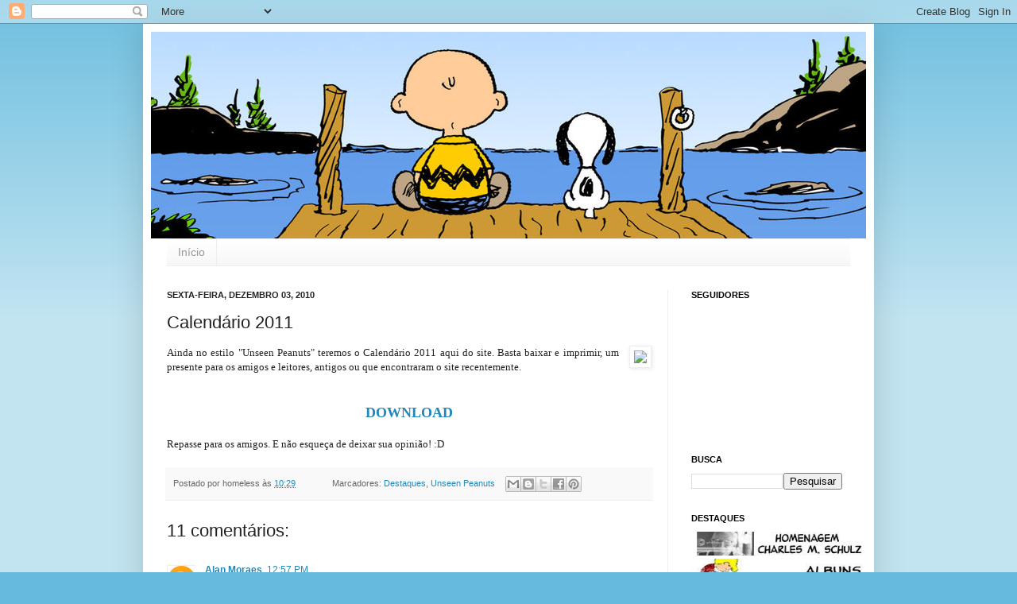

--- FILE ---
content_type: text/html; charset=UTF-8
request_url: https://tiras-snoopy.blogspot.com/2010/12/calendario-2011.html
body_size: 20194
content:
<!DOCTYPE html>
<html class='v2' dir='ltr' xmlns='http://www.w3.org/1999/xhtml' xmlns:b='http://www.google.com/2005/gml/b' xmlns:data='http://www.google.com/2005/gml/data' xmlns:expr='http://www.google.com/2005/gml/expr'>
<link href='/favicon.ico' rel='shortcut icon' type='image/x-icon'/>
<link href="//i50.tinypic.com/23hr6si.jpg" rel="icon" type="image/gif">
<head>
<link href='https://www.blogger.com/static/v1/widgets/335934321-css_bundle_v2.css' rel='stylesheet' type='text/css'/>
<meta content='IE=EmulateIE7' http-equiv='X-UA-Compatible'/>
<meta content='width=1100' name='viewport'/>
<meta content='text/html; charset=UTF-8' http-equiv='Content-Type'/>
<meta content='blogger' name='generator'/>
<link href='https://tiras-snoopy.blogspot.com/favicon.ico' rel='icon' type='image/x-icon'/>
<link href='http://tiras-snoopy.blogspot.com/2010/12/calendario-2011.html' rel='canonical'/>
<link rel="alternate" type="application/atom+xml" title="Tiras Snoopy (Peanuts) - Mas que puxa! - Atom" href="https://tiras-snoopy.blogspot.com/feeds/posts/default" />
<link rel="alternate" type="application/rss+xml" title="Tiras Snoopy (Peanuts) - Mas que puxa! - RSS" href="https://tiras-snoopy.blogspot.com/feeds/posts/default?alt=rss" />
<link rel="service.post" type="application/atom+xml" title="Tiras Snoopy (Peanuts) - Mas que puxa! - Atom" href="https://www.blogger.com/feeds/20792082/posts/default" />

<link rel="alternate" type="application/atom+xml" title="Tiras Snoopy (Peanuts) - Mas que puxa! - Atom" href="https://tiras-snoopy.blogspot.com/feeds/7358485035887968494/comments/default" />
<!--Can't find substitution for tag [blog.ieCssRetrofitLinks]-->
<link href='http://i54.tinypic.com/hv9kpf.png' rel='image_src'/>
<meta content='http://tiras-snoopy.blogspot.com/2010/12/calendario-2011.html' property='og:url'/>
<meta content='Calendário 2011' property='og:title'/>
<meta content='Ainda no estilo &quot;Unseen Peanuts&quot; teremos o Calendário 2011 aqui do site. Basta baixar e imprimir, um presente para os amigos e leitores, ant...' property='og:description'/>
<meta content='https://lh3.googleusercontent.com/blogger_img_proxy/AEn0k_v-vcsKrSQjoGHe7vxgtDmIWBLJe3GM88WPuCvnCtD7gF7OIg_OCmtrXOiewm746rsKKbQEdt-OhK_63K50Aij0Wlgy=w1200-h630-p-k-no-nu' property='og:image'/>
<title>Tiras Snoopy (Peanuts) - Mas que puxa!: Calendário 2011</title>
<style id='page-skin-1' type='text/css'><!--
/*
-----------------------------------------------
Blogger Template Style
Name:     Simple
Designer: Josh Peterson
URL:      www.noaesthetic.com
----------------------------------------------- */
/* Variable definitions
====================
<Variable name="keycolor" description="Main Color" type="color" default="#66bbdd"/>
<Group description="Page Text" selector="body">
<Variable name="body.font" description="Font" type="font"
default="normal normal 12px Arial, Tahoma, Helvetica, FreeSans, sans-serif"/>
<Variable name="body.text.color" description="Text Color" type="color" default="#222222"/>
</Group>
<Group description="Backgrounds" selector=".body-fauxcolumns-outer">
<Variable name="body.background.color" description="Outer Background" type="color" default="#66bbdd"/>
<Variable name="content.background.color" description="Main Background" type="color" default="#ffffff"/>
<Variable name="header.background.color" description="Header Background" type="color" default="transparent"/>
</Group>
<Group description="Links" selector=".main-outer">
<Variable name="link.color" description="Link Color" type="color" default="#2288bb"/>
<Variable name="link.visited.color" description="Visited Color" type="color" default="#888888"/>
<Variable name="link.hover.color" description="Hover Color" type="color" default="#33aaff"/>
</Group>
<Group description="Blog Title" selector=".header h1">
<Variable name="header.font" description="Font" type="font"
default="normal normal 60px Arial, Tahoma, Helvetica, FreeSans, sans-serif"/>
<Variable name="header.text.color" description="Title Color" type="color" default="#3399bb" />
</Group>
<Group description="Blog Description" selector=".header .description">
<Variable name="description.text.color" description="Description Color" type="color"
default="#777777" />
</Group>
<Group description="Tabs Text" selector=".tabs-inner .widget li a">
<Variable name="tabs.font" description="Font" type="font"
default="normal normal 14px Arial, Tahoma, Helvetica, FreeSans, sans-serif"/>
<Variable name="tabs.text.color" description="Text Color" type="color" default="#999999"/>
<Variable name="tabs.selected.text.color" description="Selected Color" type="color" default="#000000"/>
</Group>
<Group description="Tabs Background" selector=".tabs-outer .PageList">
<Variable name="tabs.background.color" description="Background Color" type="color" default="#f5f5f5"/>
<Variable name="tabs.selected.background.color" description="Selected Color" type="color" default="#eeeeee"/>
</Group>
<Group description="Post Title" selector="h3.post-title, .comments h4">
<Variable name="post.title.font" description="Font" type="font"
default="normal normal 22px Arial, Tahoma, Helvetica, FreeSans, sans-serif"/>
</Group>
<Group description="Date Header" selector=".date-header">
<Variable name="date.header.color" description="Text Color" type="color"
default="#222222"/>
<Variable name="date.header.background.color" description="Background Color" type="color"
default="transparent"/>
</Group>
<Group description="Post Footer" selector=".post-footer">
<Variable name="post.footer.text.color" description="Text Color" type="color" default="#666666"/>
<Variable name="post.footer.background.color" description="Background Color" type="color"
default="#f9f9f9"/>
<Variable name="post.footer.border.color" description="Shadow Color" type="color" default="#eeeeee"/>
</Group>
<Group description="Gadgets" selector="h2">
<Variable name="widget.title.font" description="Title Font" type="font"
default="normal bold 11px Arial, Tahoma, Helvetica, FreeSans, sans-serif"/>
<Variable name="widget.title.text.color" description="Title Color" type="color" default="#000000"/>
<Variable name="widget.alternate.text.color" description="Alternate Color" type="color" default="#999999"/>
</Group>
<Group description="Images" selector=".main-inner">
<Variable name="image.background.color" description="Background Color" type="color" default="#ffffff"/>
<Variable name="image.border.color" description="Border Color" type="color" default="#eeeeee"/>
<Variable name="image.text.color" description="Caption Text Color" type="color" default="#222222"/>
</Group>
<Group description="Accents" selector=".content-inner">
<Variable name="body.rule.color" description="Separator Line Color" type="color" default="#eeeeee"/>
<Variable name="tabs.border.color" description="Tabs Border Color" type="color" default="#eeeeee"/>
</Group>
<Variable name="body.background" description="Body Background" type="background"
color="#66bbdd" default="$(color) none repeat scroll top left"/>
<Variable name="body.background.override" description="Body Background Override" type="string" default=""/>
<Variable name="body.background.gradient.cap" description="Body Gradient Cap" type="url"
default="url(http://www.blogblog.com/1kt/simple/gradients_light.png)"/>
<Variable name="body.background.gradient.tile" description="Body Gradient Tile" type="url"
default="url(http://www.blogblog.com/1kt/simple/body_gradient_tile_light.png)"/>
<Variable name="content.background.color.selector" description="Content Background Color Selector" type="string" default=".content-inner"/>
<Variable name="content.padding" description="Content Padding" type="length" default="10px"/>
<Variable name="content.padding.horizontal" description="Content Horizontal Padding" type="length" default="10px"/>
<Variable name="content.shadow.spread" description="Content Shadow Spread" type="length" default="40px"/>
<Variable name="content.shadow.spread.webkit" description="Content Shadow Spread (WebKit)" type="length" default="5px"/>
<Variable name="content.shadow.spread.ie" description="Content Shadow Spread (IE)" type="length" default="10px"/>
<Variable name="main.border.width" description="Main Border Width" type="length" default="0"/>
<Variable name="header.background.gradient" description="Header Gradient" type="url" default="none"/>
<Variable name="header.shadow.offset.left" description="Header Shadow Offset Left" type="length" default="-1px"/>
<Variable name="header.shadow.offset.top" description="Header Shadow Offset Top" type="length" default="-1px"/>
<Variable name="header.shadow.spread" description="Header Shadow Spread" type="length" default="1px"/>
<Variable name="header.padding" description="Header Padding" type="length" default="30px"/>
<Variable name="header.border.size" description="Header Border Size" type="length" default="1px"/>
<Variable name="header.bottom.border.size" description="Header Bottom Border Size" type="length" default="1px"/>
<Variable name="header.border.horizontalsize" description="Header Horizontal Border Size" type="length" default="0"/>
<Variable name="description.text.size" description="Description Text Size" type="string" default="140%"/>
<Variable name="tabs.margin.top" description="Tabs Margin Top" type="length" default="0" />
<Variable name="tabs.margin.side" description="Tabs Side Margin" type="length" default="10px" />
<Variable name="tabs.background.gradient" description="Tabs Background Gradient" type="url"
default="url(http://www.blogblog.com/1kt/simple/gradients_light.png)"/>
<Variable name="tabs.border.width" description="Tabs Border Width" type="length" default="1px"/>
<Variable name="tabs.bevel.border.width" description="Tabs Bevel Border Width" type="length" default="1px"/>
<Variable name="date.header.padding" description="Date Header Padding" type="string" default="inherit"/>
<Variable name="date.header.letterspacing" description="Date Header Letter Spacing" type="string" default="inherit"/>
<Variable name="date.header.margin" description="Date Header Margin" type="string" default="inherit"/>
<Variable name="post.margin.bottom" description="Post Bottom Margin" type="length" default="25px"/>
<Variable name="image.border.small.size" description="Image Border Small Size" type="length" default="2px"/>
<Variable name="image.border.large.size" description="Image Border Large Size" type="length" default="5px"/>
<Variable name="page.width.selector" description="Page Width Selector" type="string" default=".region-inner"/>
<Variable name="page.width" description="Page Width" type="string" default="auto"/>
<Variable name="main.section.margin" description="Main Section Margin" type="length" default="5px"/>
<Variable name="main.padding" description="Main Padding" type="length" default="15px"/>
<Variable name="main.padding.top" description="Main Padding Top" type="length" default="30px"/>
<Variable name="main.padding.bottom" description="Main Padding Bottom" type="length" default="30px"/>
<Variable name="paging.background"
color="#ffffff"
description="Background of blog paging area" type="background"
default="transparent none no-repeat scroll top center"/>
<Variable name="footer.bevel" description="Bevel border length of footer" type="length" default="0"/>
<Variable name="startSide" description="Side where text starts in blog language" type="automatic" default="left"/>
<Variable name="endSide" description="Side where text ends in blog language" type="automatic" default="right"/>
*/
/* Content
----------------------------------------------- */
body {
font: normal normal 12px Arial, Tahoma, Helvetica, FreeSans, sans-serif;
color: #222222;
background: #66bbdd none repeat scroll top left;
padding: 0 40px 40px 40px;
}
html body .region-inner {
min-width: 0;
max-width: 100%;
width: auto;
}
a:link {
text-decoration:none;
color: #2288bb;
}
a:visited {
text-decoration:none;
color: #888888;
}
a:hover {
text-decoration:underline;
color: #33aaff;
}
.body-fauxcolumn-outer .fauxcolumn-inner {
background: transparent url(//www.blogblog.com/1kt/simple/body_gradient_tile_light.png) repeat scroll top left;
_background-image: none;
}
.body-fauxcolumn-outer .cap-top {
position: absolute;
z-index: 1;
height: 400px;
width: 100%;
background: #66bbdd none repeat scroll top left;
}
.body-fauxcolumn-outer .cap-top .cap-left {
width: 100%;
background: transparent url(//www.blogblog.com/1kt/simple/gradients_light.png) repeat-x scroll top left;
_background-image: none;
}
.content-outer {
-moz-box-shadow: 0 0 40px rgba(0, 0, 0, .15);
-webkit-box-shadow: 0 0 5px rgba(0, 0, 0, .15);
-goog-ms-box-shadow: 0 0 10px #333333;
box-shadow: 0 0 40px rgba(0, 0, 0, .15);
margin-bottom: 1px;
}
.content-inner {
padding: 10px 10px;
}
.content-inner {
background-color: #ffffff;
}
/* Header
----------------------------------------------- */
.header-outer {
background: transparent none repeat-x scroll 0 -400px;
_background-image: none;
}
.Header h1 {
font: normal normal 60px Arial, Tahoma, Helvetica, FreeSans, sans-serif;
color: #3399bb;
text-shadow: -1px -1px 1px rgba(0, 0, 0, .2);
}
.Header h1 a {
color: #3399bb;
}
.Header .description {
font-size: 140%;
color: #777777;
}
.header-inner .Header .titlewrapper {
padding: 22px 30px;
}
.header-inner .Header .descriptionwrapper {
padding: 0 30px;
}
/* Tabs
----------------------------------------------- */
.tabs-inner .section:first-child {
border-top: 1px solid #eeeeee;
}
.tabs-inner .section:first-child ul {
margin-top: -1px;
border-top: 1px solid #eeeeee;
border-left: 0 solid #eeeeee;
border-right: 0 solid #eeeeee;
}
.tabs-inner .widget ul {
background: #f5f5f5 url(//www.blogblog.com/1kt/simple/gradients_light.png) repeat-x scroll 0 -800px;
_background-image: none;
border-bottom: 1px solid #eeeeee;
margin-top: 0;
margin-left: -10px;
margin-right: -10px;
}
.tabs-inner .widget li a {
display: inline-block;
padding: .6em 1em;
font: normal normal 14px Arial, Tahoma, Helvetica, FreeSans, sans-serif;
color: #999999;
border-left: 1px solid #ffffff;
border-right: 1px solid #eeeeee;
}
.tabs-inner .widget li:first-child a {
border-left: none;
}
.tabs-inner .widget li.selected a, .tabs-inner .widget li a:hover {
color: #000000;
background-color: #eeeeee;
text-decoration: none;
}
/* Columns
----------------------------------------------- */
.main-outer {
border-top: 0 solid #eeeeee;
}
.fauxcolumn-left-outer .fauxcolumn-inner {
border-right: 1px solid #eeeeee;
}
.fauxcolumn-right-outer .fauxcolumn-inner {
border-left: 1px solid #eeeeee;
}
/* Headings
----------------------------------------------- */
h2 {
margin: 0 0 1em 0;
font: normal bold 11px Arial, Tahoma, Helvetica, FreeSans, sans-serif;
color: #000000;
text-transform: uppercase;
}
/* Widgets
----------------------------------------------- */
.widget .zippy {
color: #999999;
text-shadow: 2px 2px 1px rgba(0, 0, 0, .1);
}
.widget .popular-posts ul {
list-style: none;
}
/* Posts
----------------------------------------------- */
.date-header span {
background-color: transparent;
color: #222222;
padding: inherit;
letter-spacing: inherit;
margin: inherit;
}
.main-inner {
padding-top: 30px;
padding-bottom: 30px;
}
.main-inner .column-center-inner {
padding: 0 15px;
}
.main-inner .column-center-inner .section {
margin: 0 5px;
}
.post {
margin: 0 0 25px 0;
}
h3.post-title, .comments h4 {
font: normal normal 22px Arial, Tahoma, Helvetica, FreeSans, sans-serif;
margin: .75em 0 0;
}
.post-body {
font-size: 110%;
line-height: 1.4;
position: relative;
}
.post-body img, .post-body .tr-caption-container, .Profile img, .Image img,
.BlogList .item-thumbnail img {
padding: 2px;
background: #ffffff;
border: 1px solid #eeeeee;
-moz-box-shadow: 1px 1px 5px rgba(0, 0, 0, .1);
-webkit-box-shadow: 1px 1px 5px rgba(0, 0, 0, .1);
box-shadow: 1px 1px 5px rgba(0, 0, 0, .1);
}
.post-body img, .post-body .tr-caption-container {
padding: 5px;
}
.post-body .tr-caption-container {
color: #222222;
}
.post-body .tr-caption-container img {
padding: 0;
background: transparent;
border: none;
-moz-box-shadow: 0 0 0 rgba(0, 0, 0, .1);
-webkit-box-shadow: 0 0 0 rgba(0, 0, 0, .1);
box-shadow: 0 0 0 rgba(0, 0, 0, .1);
}
.post-header {
margin: 0 0 1.5em;
line-height: 1.6;
font-size: 90%;
}
.post-footer {
margin: 20px -2px 0;
padding: 5px 10px;
color: #666666;
background-color: #f9f9f9;
border-bottom: 1px solid #eeeeee;
line-height: 1.6;
font-size: 90%;
}
#comments .comment-author {
padding-top: 1.5em;
border-top: 1px solid #eeeeee;
background-position: 0 1.5em;
}
#comments .comment-author:first-child {
padding-top: 0;
border-top: none;
}
.avatar-image-container {
margin: .2em 0 0;
}
#comments .avatar-image-container img {
border: 1px solid #eeeeee;
}
/* Accents
---------------------------------------------- */
.section-columns td.columns-cell {
border-left: 1px solid #eeeeee;
}
.blog-pager {
background: transparent none no-repeat scroll top center;
}
.blog-pager-older-link, .home-link,
.blog-pager-newer-link {
background-color: #ffffff;
padding: 5px;
}
.footer-outer {
border-top: 0 dashed #bbbbbb;
}
/* Mobile
----------------------------------------------- */
body.mobile  {
padding: 0;
}
.mobile .content-inner {
padding: 0;
}
.mobile .content-outer {
-webkit-box-shadow: 0 0 3px rgba(0, 0, 0, .15);
box-shadow: 0 0 3px rgba(0, 0, 0, .15);
padding: 0 40px;
}
body.mobile .AdSense {
margin-left: -40px;
}
.mobile .tabs-inner .widget ul {
margin-left: 0;
margin-right: 0;
}
.mobile .post {
margin: 0;
}
.mobile .main-inner .column-center-inner .section {
margin: 0;
}
.mobile .main-inner {
padding-top: 20px;
padding-bottom: 20px;
}
.mobile .main-inner .column-center-inner {
padding: 0;
}
.mobile .date-header span {
padding: 0.4em 10px;
margin: 0 -10px;
}
.mobile h3.post-title {
margin: 0;
}
.mobile .blog-pager {
background: transparent;
}
.mobile .footer-outer {
border-top: none;
}
.mobile .main-inner, .mobile .footer-inner {
background-color: #ffffff;
}
.mobile-link-button {
background-color: #2288bb;
}
.mobile-link-button a:link, .mobile-link-button a:visited {
color: #ffffff;
}

--></style>
<style id='template-skin-1' type='text/css'><!--
body {
min-width: 920px;
}
.content-outer, .content-fauxcolumn-outer, .region-inner {
min-width: 920px;
max-width: 920px;
_width: 920px;
}
.main-inner .columns {
padding-left: 0;
padding-right: 250px;
}
.main-inner .fauxcolumn-center-outer {
left: 0;
right: 250px;
/* IE6 does not respect left and right together */
_width: expression(this.parentNode.offsetWidth -
parseInt("0") -
parseInt("250px") + 'px');
}
.main-inner .fauxcolumn-left-outer {
width: 0;
}
.main-inner .fauxcolumn-right-outer {
width: 250px;
}
.main-inner .column-left-outer {
width: 0;
right: 100%;
margin-left: -0;
}
.main-inner .column-right-outer {
width: 250px;
margin-right: -250px;
}
#layout {
min-width: 0;
}
#layout .content-outer {
min-width: 0;
width: 800px;
}
#layout .region-inner {
min-width: 0;
width: auto;
}
--></style>
<link href='https://www.blogger.com/dyn-css/authorization.css?targetBlogID=20792082&amp;zx=61d719f3-fb6c-4f6e-9fe8-0423324c6602' media='none' onload='if(media!=&#39;all&#39;)media=&#39;all&#39;' rel='stylesheet'/><noscript><link href='https://www.blogger.com/dyn-css/authorization.css?targetBlogID=20792082&amp;zx=61d719f3-fb6c-4f6e-9fe8-0423324c6602' rel='stylesheet'/></noscript>
<meta name='google-adsense-platform-account' content='ca-host-pub-1556223355139109'/>
<meta name='google-adsense-platform-domain' content='blogspot.com'/>

</head>
<body class='loading'>
<div class='navbar section' id='navbar'><div class='widget Navbar' data-version='1' id='Navbar1'><script type="text/javascript">
    function setAttributeOnload(object, attribute, val) {
      if(window.addEventListener) {
        window.addEventListener('load',
          function(){ object[attribute] = val; }, false);
      } else {
        window.attachEvent('onload', function(){ object[attribute] = val; });
      }
    }
  </script>
<div id="navbar-iframe-container"></div>
<script type="text/javascript" src="https://apis.google.com/js/platform.js"></script>
<script type="text/javascript">
      gapi.load("gapi.iframes:gapi.iframes.style.bubble", function() {
        if (gapi.iframes && gapi.iframes.getContext) {
          gapi.iframes.getContext().openChild({
              url: 'https://www.blogger.com/navbar/20792082?po\x3d7358485035887968494\x26origin\x3dhttps://tiras-snoopy.blogspot.com',
              where: document.getElementById("navbar-iframe-container"),
              id: "navbar-iframe"
          });
        }
      });
    </script><script type="text/javascript">
(function() {
var script = document.createElement('script');
script.type = 'text/javascript';
script.src = '//pagead2.googlesyndication.com/pagead/js/google_top_exp.js';
var head = document.getElementsByTagName('head')[0];
if (head) {
head.appendChild(script);
}})();
</script>
</div></div>
<div class='body-fauxcolumns'>
<div class='fauxcolumn-outer body-fauxcolumn-outer'>
<div class='cap-top'>
<div class='cap-left'></div>
<div class='cap-right'></div>
</div>
<div class='fauxborder-left'>
<div class='fauxborder-right'></div>
<div class='fauxcolumn-inner'>
</div>
</div>
<div class='cap-bottom'>
<div class='cap-left'></div>
<div class='cap-right'></div>
</div>
</div>
</div>
<div class='content'>
<div class='content-fauxcolumns'>
<div class='fauxcolumn-outer content-fauxcolumn-outer'>
<div class='cap-top'>
<div class='cap-left'></div>
<div class='cap-right'></div>
</div>
<div class='fauxborder-left'>
<div class='fauxborder-right'></div>
<div class='fauxcolumn-inner'>
</div>
</div>
<div class='cap-bottom'>
<div class='cap-left'></div>
<div class='cap-right'></div>
</div>
</div>
</div>
<div class='content-outer'>
<div class='content-cap-top cap-top'>
<div class='cap-left'></div>
<div class='cap-right'></div>
</div>
<div class='fauxborder-left content-fauxborder-left'>
<div class='fauxborder-right content-fauxborder-right'></div>
<div class='content-inner'>
<header>
<div class='header-outer'>
<div class='header-cap-top cap-top'>
<div class='cap-left'></div>
<div class='cap-right'></div>
</div>
<div class='fauxborder-left header-fauxborder-left'>
<div class='fauxborder-right header-fauxborder-right'></div>
<div class='region-inner header-inner'>
<div class='header section' id='header'><div class='widget Header' data-version='1' id='Header1'>
<div id='header-inner'>
<a href='https://tiras-snoopy.blogspot.com/' style='display: block'>
<img alt='Tiras Snoopy (Peanuts) - Mas que puxa!' height='260px; ' id='Header1_headerimg' src='https://blogger.googleusercontent.com/img/b/R29vZ2xl/AVvXsEiSGPaMhtb2A3PGxJ3n36qeqxxk3mffYpysVvuK9q2CDWPKGqMCSW05tCkHQfvTlFigx0FmXR8trmKtZIWl99e9k_t4j2Mg1TGG6pMSndyTtHRMVlN8jksd3-M5xJ6aDXZFtbbAFg/s1600/peanuts_topo.jpg' style='display: block' width='900px; '/>
</a>
</div>
</div></div>
</div>
</div>
<div class='header-cap-bottom cap-bottom'>
<div class='cap-left'></div>
<div class='cap-right'></div>
</div>
</div>
</header>
<div class='tabs-outer'>
<div class='tabs-cap-top cap-top'>
<div class='cap-left'></div>
<div class='cap-right'></div>
</div>
<div class='fauxborder-left tabs-fauxborder-left'>
<div class='fauxborder-right tabs-fauxborder-right'></div>
<div class='region-inner tabs-inner'>
<div class='tabs section' id='crosscol'><div class='widget PageList' data-version='1' id='PageList1'>
<h2>Páginas</h2>
<div class='widget-content'>
<ul>
<li>
<a href='https://tiras-snoopy.blogspot.com/'>Início</a>
</li>
</ul>
<div class='clear'></div>
</div>
</div></div>
<div class='tabs no-items section' id='crosscol-overflow'></div>
</div>
</div>
<div class='tabs-cap-bottom cap-bottom'>
<div class='cap-left'></div>
<div class='cap-right'></div>
</div>
</div>
<div class='main-outer'>
<div class='main-cap-top cap-top'>
<div class='cap-left'></div>
<div class='cap-right'></div>
</div>
<div class='fauxborder-left main-fauxborder-left'>
<div class='fauxborder-right main-fauxborder-right'></div>
<div class='region-inner main-inner'>
<div class='columns fauxcolumns'>
<div class='fauxcolumn-outer fauxcolumn-center-outer'>
<div class='cap-top'>
<div class='cap-left'></div>
<div class='cap-right'></div>
</div>
<div class='fauxborder-left'>
<div class='fauxborder-right'></div>
<div class='fauxcolumn-inner'>
</div>
</div>
<div class='cap-bottom'>
<div class='cap-left'></div>
<div class='cap-right'></div>
</div>
</div>
<div class='fauxcolumn-outer fauxcolumn-left-outer'>
<div class='cap-top'>
<div class='cap-left'></div>
<div class='cap-right'></div>
</div>
<div class='fauxborder-left'>
<div class='fauxborder-right'></div>
<div class='fauxcolumn-inner'>
</div>
</div>
<div class='cap-bottom'>
<div class='cap-left'></div>
<div class='cap-right'></div>
</div>
</div>
<div class='fauxcolumn-outer fauxcolumn-right-outer'>
<div class='cap-top'>
<div class='cap-left'></div>
<div class='cap-right'></div>
</div>
<div class='fauxborder-left'>
<div class='fauxborder-right'></div>
<div class='fauxcolumn-inner'>
</div>
</div>
<div class='cap-bottom'>
<div class='cap-left'></div>
<div class='cap-right'></div>
</div>
</div>
<!-- corrects IE6 width calculation -->
<div class='columns-inner'>
<div class='column-center-outer'>
<div class='column-center-inner'>
<div class='main section' id='main'><div class='widget Blog' data-version='1' id='Blog1'>
<div class='blog-posts hfeed'>

          <div class="date-outer">
        
<h2 class='date-header'><span>sexta-feira, dezembro 03, 2010</span></h2>

          <div class="date-posts">
        
<div class='post-outer'>
<div class='post hentry'>
<a name='7358485035887968494'></a>
<h3 class='post-title entry-title'>
Calendário 2011
</h3>
<div class='post-header'>
<div class='post-header-line-1'></div>
</div>
<div class='post-body entry-content'>
<div style="clear: right; float: right; margin-bottom: 1em; margin-left: 1em;"><div style="text-align: justify;"><img src="https://lh3.googleusercontent.com/blogger_img_proxy/AEn0k_v-vcsKrSQjoGHe7vxgtDmIWBLJe3GM88WPuCvnCtD7gF7OIg_OCmtrXOiewm746rsKKbQEdt-OhK_63K50Aij0Wlgy=s0-d"></div></div><div style="text-align: justify;"><span class="Apple-style-span" style="font-family: Georgia, 'Times New Roman', serif;">Ainda no estilo "Unseen Peanuts" teremos o Calendário 2011 aqui do site. Basta baixar e imprimir, um presente para os amigos e leitores, antigos ou que encontraram o site recentemente.&nbsp;</span></div><div style="text-align: center;"><b><br />
</b><br />
<b><span class="Apple-style-span" style="font-family: Georgia, 'Times New Roman', serif;"><a href="http://www.mediafire.com/?6nrlcb01mjea7kx"><span class="Apple-style-span" style="font-size: large;">DOWNLOAD</span></a></span></b></div><div style="text-align: center;"><b><span class="Apple-style-span" style="font-family: Georgia, 'Times New Roman', serif;"><br />
</span></b></div><div style="text-align: left;"><div style="text-align: justify;"><span class="Apple-style-span" style="font-family: Georgia, 'Times New Roman', serif;">Repasse para os amigos. E não esqueça de deixar sua opinião! :D</span></div></div>
<div style='clear: both;'></div>
</div>
<div class='post-footer'>
<div class='post-footer-line post-footer-line-1'><span class='post-author vcard'>
Postado por
<span class='fn'>homeless</span>
</span>
<span class='post-timestamp'>
às
<a class='timestamp-link' href='https://tiras-snoopy.blogspot.com/2010/12/calendario-2011.html' rel='bookmark' title='permanent link'><abbr class='published' title='2010-12-03T10:29:00-02:00'>10:29</abbr></a>
</span>
<span class='post-comment-link'>
</span>
<span class='post-backlinks post-comment-link'>
</span>
<span class='post-icons'>
<span class='item-control blog-admin pid-1158405506'>
<a href='https://www.blogger.com/post-edit.g?blogID=20792082&postID=7358485035887968494&from=pencil' title='Editar post'>
<img alt='' class='icon-action' height='18' src='https://resources.blogblog.com/img/icon18_edit_allbkg.gif' width='18'/>
</a>
</span>
</span>
<span class='post-labels'>
Marcadores:
<a href='https://tiras-snoopy.blogspot.com/search/label/Destaques' rel='tag'>Destaques</a>,
<a href='https://tiras-snoopy.blogspot.com/search/label/Unseen%20Peanuts' rel='tag'>Unseen Peanuts</a>
</span>
<div class='post-share-buttons'>
<a class='goog-inline-block share-button sb-email' href='https://www.blogger.com/share-post.g?blogID=20792082&postID=7358485035887968494&target=email' target='_blank' title='Enviar por e-mail'><span class='share-button-link-text'>Enviar por e-mail</span></a><a class='goog-inline-block share-button sb-blog' href='https://www.blogger.com/share-post.g?blogID=20792082&postID=7358485035887968494&target=blog' onclick='window.open(this.href, "_blank", "height=270,width=475"); return false;' target='_blank' title='Postar no blog!'><span class='share-button-link-text'>Postar no blog!</span></a><a class='goog-inline-block share-button sb-twitter' href='https://www.blogger.com/share-post.g?blogID=20792082&postID=7358485035887968494&target=twitter' target='_blank' title='Compartilhar no X'><span class='share-button-link-text'>Compartilhar no X</span></a><a class='goog-inline-block share-button sb-facebook' href='https://www.blogger.com/share-post.g?blogID=20792082&postID=7358485035887968494&target=facebook' onclick='window.open(this.href, "_blank", "height=430,width=640"); return false;' target='_blank' title='Compartilhar no Facebook'><span class='share-button-link-text'>Compartilhar no Facebook</span></a><a class='goog-inline-block share-button sb-pinterest' href='https://www.blogger.com/share-post.g?blogID=20792082&postID=7358485035887968494&target=pinterest' target='_blank' title='Compartilhar com o Pinterest'><span class='share-button-link-text'>Compartilhar com o Pinterest</span></a>
</div>
</div>
<div class='post-footer-line post-footer-line-2'></div>
<div class='post-footer-line post-footer-line-3'></div>
</div>
</div>
<div class='comments' id='comments'>
<a name='comments'></a>
<h4>11 comentários:</h4>
<div class='comments-content'>
<script async='async' src='' type='text/javascript'></script>
<script type='text/javascript'>
    (function() {
      var items = null;
      var msgs = null;
      var config = {};

// <![CDATA[
      var cursor = null;
      if (items && items.length > 0) {
        cursor = parseInt(items[items.length - 1].timestamp) + 1;
      }

      var bodyFromEntry = function(entry) {
        var text = (entry &&
                    ((entry.content && entry.content.$t) ||
                     (entry.summary && entry.summary.$t))) ||
            '';
        if (entry && entry.gd$extendedProperty) {
          for (var k in entry.gd$extendedProperty) {
            if (entry.gd$extendedProperty[k].name == 'blogger.contentRemoved') {
              return '<span class="deleted-comment">' + text + '</span>';
            }
          }
        }
        return text;
      }

      var parse = function(data) {
        cursor = null;
        var comments = [];
        if (data && data.feed && data.feed.entry) {
          for (var i = 0, entry; entry = data.feed.entry[i]; i++) {
            var comment = {};
            // comment ID, parsed out of the original id format
            var id = /blog-(\d+).post-(\d+)/.exec(entry.id.$t);
            comment.id = id ? id[2] : null;
            comment.body = bodyFromEntry(entry);
            comment.timestamp = Date.parse(entry.published.$t) + '';
            if (entry.author && entry.author.constructor === Array) {
              var auth = entry.author[0];
              if (auth) {
                comment.author = {
                  name: (auth.name ? auth.name.$t : undefined),
                  profileUrl: (auth.uri ? auth.uri.$t : undefined),
                  avatarUrl: (auth.gd$image ? auth.gd$image.src : undefined)
                };
              }
            }
            if (entry.link) {
              if (entry.link[2]) {
                comment.link = comment.permalink = entry.link[2].href;
              }
              if (entry.link[3]) {
                var pid = /.*comments\/default\/(\d+)\?.*/.exec(entry.link[3].href);
                if (pid && pid[1]) {
                  comment.parentId = pid[1];
                }
              }
            }
            comment.deleteclass = 'item-control blog-admin';
            if (entry.gd$extendedProperty) {
              for (var k in entry.gd$extendedProperty) {
                if (entry.gd$extendedProperty[k].name == 'blogger.itemClass') {
                  comment.deleteclass += ' ' + entry.gd$extendedProperty[k].value;
                } else if (entry.gd$extendedProperty[k].name == 'blogger.displayTime') {
                  comment.displayTime = entry.gd$extendedProperty[k].value;
                }
              }
            }
            comments.push(comment);
          }
        }
        return comments;
      };

      var paginator = function(callback) {
        if (hasMore()) {
          var url = config.feed + '?alt=json&v=2&orderby=published&reverse=false&max-results=50';
          if (cursor) {
            url += '&published-min=' + new Date(cursor).toISOString();
          }
          window.bloggercomments = function(data) {
            var parsed = parse(data);
            cursor = parsed.length < 50 ? null
                : parseInt(parsed[parsed.length - 1].timestamp) + 1
            callback(parsed);
            window.bloggercomments = null;
          }
          url += '&callback=bloggercomments';
          var script = document.createElement('script');
          script.type = 'text/javascript';
          script.src = url;
          document.getElementsByTagName('head')[0].appendChild(script);
        }
      };
      var hasMore = function() {
        return !!cursor;
      };
      var getMeta = function(key, comment) {
        if ('iswriter' == key) {
          var matches = !!comment.author
              && comment.author.name == config.authorName
              && comment.author.profileUrl == config.authorUrl;
          return matches ? 'true' : '';
        } else if ('deletelink' == key) {
          return config.baseUri + '/comment/delete/'
               + config.blogId + '/' + comment.id;
        } else if ('deleteclass' == key) {
          return comment.deleteclass;
        }
        return '';
      };

      var replybox = null;
      var replyUrlParts = null;
      var replyParent = undefined;

      var onReply = function(commentId, domId) {
        if (replybox == null) {
          // lazily cache replybox, and adjust to suit this style:
          replybox = document.getElementById('comment-editor');
          if (replybox != null) {
            replybox.height = '250px';
            replybox.style.display = 'block';
            replyUrlParts = replybox.src.split('#');
          }
        }
        if (replybox && (commentId !== replyParent)) {
          replybox.src = '';
          document.getElementById(domId).insertBefore(replybox, null);
          replybox.src = replyUrlParts[0]
              + (commentId ? '&parentID=' + commentId : '')
              + '#' + replyUrlParts[1];
          replyParent = commentId;
        }
      };

      var hash = (window.location.hash || '#').substring(1);
      var startThread, targetComment;
      if (/^comment-form_/.test(hash)) {
        startThread = hash.substring('comment-form_'.length);
      } else if (/^c[0-9]+$/.test(hash)) {
        targetComment = hash.substring(1);
      }

      // Configure commenting API:
      var configJso = {
        'maxDepth': config.maxThreadDepth
      };
      var provider = {
        'id': config.postId,
        'data': items,
        'loadNext': paginator,
        'hasMore': hasMore,
        'getMeta': getMeta,
        'onReply': onReply,
        'rendered': true,
        'initComment': targetComment,
        'initReplyThread': startThread,
        'config': configJso,
        'messages': msgs
      };

      var render = function() {
        if (window.goog && window.goog.comments) {
          var holder = document.getElementById('comment-holder');
          window.goog.comments.render(holder, provider);
        }
      };

      // render now, or queue to render when library loads:
      if (window.goog && window.goog.comments) {
        render();
      } else {
        window.goog = window.goog || {};
        window.goog.comments = window.goog.comments || {};
        window.goog.comments.loadQueue = window.goog.comments.loadQueue || [];
        window.goog.comments.loadQueue.push(render);
      }
    })();
// ]]>
  </script>
<div id='comment-holder'>
<div class="comment-thread toplevel-thread"><ol id="top-ra"><li class="comment" id="c6120916112169340204"><div class="avatar-image-container"><img src="//www.blogger.com/img/blogger_logo_round_35.png" alt=""/></div><div class="comment-block"><div class="comment-header"><cite class="user"><a href="https://www.blogger.com/profile/10465804333517848151" rel="nofollow">Alan Moraes</a></cite><span class="icon user "></span><span class="datetime secondary-text"><a rel="nofollow" href="https://tiras-snoopy.blogspot.com/2010/12/calendario-2011.html?showComment=1291388236225#c6120916112169340204">12:57 PM</a></span></div><p class="comment-content">Legal! Faltaram os feriados :( Veja os feriados do ano que vem em http://www.calendario2011.org/</p><span class="comment-actions secondary-text"><a class="comment-reply" target="_self" data-comment-id="6120916112169340204">Responder</a><span class="item-control blog-admin blog-admin pid-1205863105"><a target="_self" href="https://www.blogger.com/comment/delete/20792082/6120916112169340204">Excluir</a></span></span></div><div class="comment-replies"><div id="c6120916112169340204-rt" class="comment-thread inline-thread hidden"><span class="thread-toggle thread-expanded"><span class="thread-arrow"></span><span class="thread-count"><a target="_self">Respostas</a></span></span><ol id="c6120916112169340204-ra" class="thread-chrome thread-expanded"><div></div><div id="c6120916112169340204-continue" class="continue"><a class="comment-reply" target="_self" data-comment-id="6120916112169340204">Responder</a></div></ol></div></div><div class="comment-replybox-single" id="c6120916112169340204-ce"></div></li><li class="comment" id="c8485600042058464257"><div class="avatar-image-container"><img src="//www.blogger.com/img/blogger_logo_round_35.png" alt=""/></div><div class="comment-block"><div class="comment-header"><cite class="user"><a href="https://www.blogger.com/profile/14877368794257851233" rel="nofollow">homeless</a></cite><span class="icon user blog-author"></span><span class="datetime secondary-text"><a rel="nofollow" href="https://tiras-snoopy.blogspot.com/2010/12/calendario-2011.html?showComment=1291390123071#c8485600042058464257">1:28 PM</a></span></div><p class="comment-content">Foi uma decisão não colocarmos os feriados. Aproveite o restante do conteúdo. Abraço. ;)</p><span class="comment-actions secondary-text"><a class="comment-reply" target="_self" data-comment-id="8485600042058464257">Responder</a><span class="item-control blog-admin blog-admin pid-1158405506"><a target="_self" href="https://www.blogger.com/comment/delete/20792082/8485600042058464257">Excluir</a></span></span></div><div class="comment-replies"><div id="c8485600042058464257-rt" class="comment-thread inline-thread hidden"><span class="thread-toggle thread-expanded"><span class="thread-arrow"></span><span class="thread-count"><a target="_self">Respostas</a></span></span><ol id="c8485600042058464257-ra" class="thread-chrome thread-expanded"><div></div><div id="c8485600042058464257-continue" class="continue"><a class="comment-reply" target="_self" data-comment-id="8485600042058464257">Responder</a></div></ol></div></div><div class="comment-replybox-single" id="c8485600042058464257-ce"></div></li><li class="comment" id="c9200580818967356712"><div class="avatar-image-container"><img src="//www.blogger.com/img/blogger_logo_round_35.png" alt=""/></div><div class="comment-block"><div class="comment-header"><cite class="user"><a href="https://www.blogger.com/profile/11515203290176716129" rel="nofollow">Danilo</a></cite><span class="icon user "></span><span class="datetime secondary-text"><a rel="nofollow" href="https://tiras-snoopy.blogspot.com/2010/12/calendario-2011.html?showComment=1293558916646#c9200580818967356712">3:55 PM</a></span></div><p class="comment-content">em PDF? perfeito!!!<br><br>Muito bom, vou usar!!!</p><span class="comment-actions secondary-text"><a class="comment-reply" target="_self" data-comment-id="9200580818967356712">Responder</a><span class="item-control blog-admin blog-admin pid-2106574939"><a target="_self" href="https://www.blogger.com/comment/delete/20792082/9200580818967356712">Excluir</a></span></span></div><div class="comment-replies"><div id="c9200580818967356712-rt" class="comment-thread inline-thread hidden"><span class="thread-toggle thread-expanded"><span class="thread-arrow"></span><span class="thread-count"><a target="_self">Respostas</a></span></span><ol id="c9200580818967356712-ra" class="thread-chrome thread-expanded"><div></div><div id="c9200580818967356712-continue" class="continue"><a class="comment-reply" target="_self" data-comment-id="9200580818967356712">Responder</a></div></ol></div></div><div class="comment-replybox-single" id="c9200580818967356712-ce"></div></li><li class="comment" id="c1595265553892376251"><div class="avatar-image-container"><img src="//resources.blogblog.com/img/blank.gif" alt=""/></div><div class="comment-block"><div class="comment-header"><cite class="user">Anônimo</cite><span class="icon user "></span><span class="datetime secondary-text"><a rel="nofollow" href="https://tiras-snoopy.blogspot.com/2010/12/calendario-2011.html?showComment=1294154412210#c1595265553892376251">1:20 PM</a></span></div><p class="comment-content">Ficou muito fofo :)</p><span class="comment-actions secondary-text"><a class="comment-reply" target="_self" data-comment-id="1595265553892376251">Responder</a><span class="item-control blog-admin blog-admin pid-1650669523"><a target="_self" href="https://www.blogger.com/comment/delete/20792082/1595265553892376251">Excluir</a></span></span></div><div class="comment-replies"><div id="c1595265553892376251-rt" class="comment-thread inline-thread hidden"><span class="thread-toggle thread-expanded"><span class="thread-arrow"></span><span class="thread-count"><a target="_self">Respostas</a></span></span><ol id="c1595265553892376251-ra" class="thread-chrome thread-expanded"><div></div><div id="c1595265553892376251-continue" class="continue"><a class="comment-reply" target="_self" data-comment-id="1595265553892376251">Responder</a></div></ol></div></div><div class="comment-replybox-single" id="c1595265553892376251-ce"></div></li><li class="comment" id="c4412904233590817727"><div class="avatar-image-container"><img src="//blogger.googleusercontent.com/img/b/R29vZ2xl/AVvXsEizmNSQG0taTeNPV89xYENj1VVIuG5ihmBBebSnmv5R9cNC9XCRdxbFgvIspeAbz-7mnV3zpMqWVf60vSpo1TZUNjKLT3-G-31urAgGrT0lHWokDENWY2JjQaJYUTeh6y4/s45-c/MAFALDA.JPG" alt=""/></div><div class="comment-block"><div class="comment-header"><cite class="user"><a href="https://www.blogger.com/profile/00097625753473393661" rel="nofollow">stutghost stut</a></cite><span class="icon user "></span><span class="datetime secondary-text"><a rel="nofollow" href="https://tiras-snoopy.blogspot.com/2010/12/calendario-2011.html?showComment=1295183267021#c4412904233590817727">11:07 AM</a></span></div><p class="comment-content">Pros fans do desenho. Sempre passa na Rede Brasil (http://www.rbtv.com.br/sobre.htm). Nesse momento (11h06) está passando... Muito bom relembrar!</p><span class="comment-actions secondary-text"><a class="comment-reply" target="_self" data-comment-id="4412904233590817727">Responder</a><span class="item-control blog-admin blog-admin pid-579726383"><a target="_self" href="https://www.blogger.com/comment/delete/20792082/4412904233590817727">Excluir</a></span></span></div><div class="comment-replies"><div id="c4412904233590817727-rt" class="comment-thread inline-thread hidden"><span class="thread-toggle thread-expanded"><span class="thread-arrow"></span><span class="thread-count"><a target="_self">Respostas</a></span></span><ol id="c4412904233590817727-ra" class="thread-chrome thread-expanded"><div></div><div id="c4412904233590817727-continue" class="continue"><a class="comment-reply" target="_self" data-comment-id="4412904233590817727">Responder</a></div></ol></div></div><div class="comment-replybox-single" id="c4412904233590817727-ce"></div></li><li class="comment" id="c7987907268791054242"><div class="avatar-image-container"><img src="//resources.blogblog.com/img/blank.gif" alt=""/></div><div class="comment-block"><div class="comment-header"><cite class="user">Anônimo</cite><span class="icon user "></span><span class="datetime secondary-text"><a rel="nofollow" href="https://tiras-snoopy.blogspot.com/2010/12/calendario-2011.html?showComment=1295823089142#c7987907268791054242">8:51 PM</a></span></div><p class="comment-content">Gostei muito do calendário, gente, é genial! Caso vocês queiram conhecer um pombo muito engraçado (nova tira em quadrinhos) basta acessar http://bicudoopombo.blogspot.com. Um abraço.</p><span class="comment-actions secondary-text"><a class="comment-reply" target="_self" data-comment-id="7987907268791054242">Responder</a><span class="item-control blog-admin blog-admin pid-1650669523"><a target="_self" href="https://www.blogger.com/comment/delete/20792082/7987907268791054242">Excluir</a></span></span></div><div class="comment-replies"><div id="c7987907268791054242-rt" class="comment-thread inline-thread hidden"><span class="thread-toggle thread-expanded"><span class="thread-arrow"></span><span class="thread-count"><a target="_self">Respostas</a></span></span><ol id="c7987907268791054242-ra" class="thread-chrome thread-expanded"><div></div><div id="c7987907268791054242-continue" class="continue"><a class="comment-reply" target="_self" data-comment-id="7987907268791054242">Responder</a></div></ol></div></div><div class="comment-replybox-single" id="c7987907268791054242-ce"></div></li><li class="comment" id="c5588207495669451883"><div class="avatar-image-container"><img src="//www.blogger.com/img/blogger_logo_round_35.png" alt=""/></div><div class="comment-block"><div class="comment-header"><cite class="user"><a href="https://www.blogger.com/profile/15893021351919886212" rel="nofollow">Irani</a></cite><span class="icon user "></span><span class="datetime secondary-text"><a rel="nofollow" href="https://tiras-snoopy.blogspot.com/2010/12/calendario-2011.html?showComment=1317746207978#c5588207495669451883">1:36 PM</a></span></div><p class="comment-content">amei...</p><span class="comment-actions secondary-text"><a class="comment-reply" target="_self" data-comment-id="5588207495669451883">Responder</a><span class="item-control blog-admin blog-admin pid-1282020400"><a target="_self" href="https://www.blogger.com/comment/delete/20792082/5588207495669451883">Excluir</a></span></span></div><div class="comment-replies"><div id="c5588207495669451883-rt" class="comment-thread inline-thread hidden"><span class="thread-toggle thread-expanded"><span class="thread-arrow"></span><span class="thread-count"><a target="_self">Respostas</a></span></span><ol id="c5588207495669451883-ra" class="thread-chrome thread-expanded"><div></div><div id="c5588207495669451883-continue" class="continue"><a class="comment-reply" target="_self" data-comment-id="5588207495669451883">Responder</a></div></ol></div></div><div class="comment-replybox-single" id="c5588207495669451883-ce"></div></li><li class="comment" id="c346293121648083708"><div class="avatar-image-container"><img src="//blogger.googleusercontent.com/img/b/R29vZ2xl/AVvXsEiJFGAwFccP7e2Ym2LxrRJ6pHb4aJl1c-BmFaZrKWcnkecPanx-V_WSyjB94QhPWQvU3IahdMDp4yXssTYbw_Ks4AT1VM2KMKXeQjf6orEBSs2GdGsa_2zRB3Wv-Hoo0jQ/s45-c/yuri1.jpg" alt=""/></div><div class="comment-block"><div class="comment-header"><cite class="user"><a href="https://www.blogger.com/profile/13397150672098906773" rel="nofollow">Yuri Azevedo</a></cite><span class="icon user "></span><span class="datetime secondary-text"><a rel="nofollow" href="https://tiras-snoopy.blogspot.com/2010/12/calendario-2011.html?showComment=1324235264205#c346293121648083708">5:07 PM</a></span></div><p class="comment-content">Que lindo! Já estou aguardando o de 2012.!</p><span class="comment-actions secondary-text"><a class="comment-reply" target="_self" data-comment-id="346293121648083708">Responder</a><span class="item-control blog-admin blog-admin pid-592943444"><a target="_self" href="https://www.blogger.com/comment/delete/20792082/346293121648083708">Excluir</a></span></span></div><div class="comment-replies"><div id="c346293121648083708-rt" class="comment-thread inline-thread hidden"><span class="thread-toggle thread-expanded"><span class="thread-arrow"></span><span class="thread-count"><a target="_self">Respostas</a></span></span><ol id="c346293121648083708-ra" class="thread-chrome thread-expanded"><div></div><div id="c346293121648083708-continue" class="continue"><a class="comment-reply" target="_self" data-comment-id="346293121648083708">Responder</a></div></ol></div></div><div class="comment-replybox-single" id="c346293121648083708-ce"></div></li><li class="comment" id="c4520766733619085819"><div class="avatar-image-container"><img src="//blogger.googleusercontent.com/img/b/R29vZ2xl/AVvXsEiJFGAwFccP7e2Ym2LxrRJ6pHb4aJl1c-BmFaZrKWcnkecPanx-V_WSyjB94QhPWQvU3IahdMDp4yXssTYbw_Ks4AT1VM2KMKXeQjf6orEBSs2GdGsa_2zRB3Wv-Hoo0jQ/s45-c/yuri1.jpg" alt=""/></div><div class="comment-block"><div class="comment-header"><cite class="user"><a href="https://www.blogger.com/profile/13397150672098906773" rel="nofollow">Yuri Azevedo</a></cite><span class="icon user "></span><span class="datetime secondary-text"><a rel="nofollow" href="https://tiras-snoopy.blogspot.com/2010/12/calendario-2011.html?showComment=1324235296807#c4520766733619085819">5:08 PM</a></span></div><p class="comment-content">Este comentário foi removido pelo autor.</p><span class="comment-actions secondary-text"><a class="comment-reply" target="_self" data-comment-id="4520766733619085819">Responder</a><span class="item-control blog-admin blog-admin "><a target="_self" href="https://www.blogger.com/comment/delete/20792082/4520766733619085819">Excluir</a></span></span></div><div class="comment-replies"><div id="c4520766733619085819-rt" class="comment-thread inline-thread hidden"><span class="thread-toggle thread-expanded"><span class="thread-arrow"></span><span class="thread-count"><a target="_self">Respostas</a></span></span><ol id="c4520766733619085819-ra" class="thread-chrome thread-expanded"><div></div><div id="c4520766733619085819-continue" class="continue"><a class="comment-reply" target="_self" data-comment-id="4520766733619085819">Responder</a></div></ol></div></div><div class="comment-replybox-single" id="c4520766733619085819-ce"></div></li><li class="comment" id="c2535778257975250341"><div class="avatar-image-container"><img src="//resources.blogblog.com/img/blank.gif" alt=""/></div><div class="comment-block"><div class="comment-header"><cite class="user">Anônimo</cite><span class="icon user "></span><span class="datetime secondary-text"><a rel="nofollow" href="https://tiras-snoopy.blogspot.com/2010/12/calendario-2011.html?showComment=1324679681201#c2535778257975250341">8:34 PM</a></span></div><p class="comment-content">E o de 2012? :D</p><span class="comment-actions secondary-text"><a class="comment-reply" target="_self" data-comment-id="2535778257975250341">Responder</a><span class="item-control blog-admin blog-admin pid-1650669523"><a target="_self" href="https://www.blogger.com/comment/delete/20792082/2535778257975250341">Excluir</a></span></span></div><div class="comment-replies"><div id="c2535778257975250341-rt" class="comment-thread inline-thread hidden"><span class="thread-toggle thread-expanded"><span class="thread-arrow"></span><span class="thread-count"><a target="_self">Respostas</a></span></span><ol id="c2535778257975250341-ra" class="thread-chrome thread-expanded"><div></div><div id="c2535778257975250341-continue" class="continue"><a class="comment-reply" target="_self" data-comment-id="2535778257975250341">Responder</a></div></ol></div></div><div class="comment-replybox-single" id="c2535778257975250341-ce"></div></li><li class="comment" id="c1725985197608091824"><div class="avatar-image-container"><img src="//resources.blogblog.com/img/blank.gif" alt=""/></div><div class="comment-block"><div class="comment-header"><cite class="user">Anônimo</cite><span class="icon user "></span><span class="datetime secondary-text"><a rel="nofollow" href="https://tiras-snoopy.blogspot.com/2010/12/calendario-2011.html?showComment=1576710125470#c1725985197608091824">8:02 PM</a></span></div><p class="comment-content">5 Unnecessary Kitchen&#39;s Programs Value your money (Together with Room or space) <a href="https://imgur.com/a/5upEi7h" rel="nofollow">https://imgur.com/a/5upEi7h</a> <a href="https://imgur.com/a/viP1Uym" rel="nofollow">https://imgur.com/a/viP1Uym</a> <a href="https://imgur.com/a/6ihLU51" rel="nofollow">https://imgur.com/a/6ihLU51</a> <a href="https://imgur.com/a/uKLvFqR" rel="nofollow">https://imgur.com/a/uKLvFqR</a> <a href="https://imgur.com/a/9JUXCA8" rel="nofollow">https://imgur.com/a/9JUXCA8</a> <a href="https://imgur.com/a/oV05b9R" rel="nofollow">https://imgur.com/a/oV05b9R</a> <a href="https://imgur.com/a/bvSg8xa" rel="nofollow">https://imgur.com/a/bvSg8xa</a></p><span class="comment-actions secondary-text"><a class="comment-reply" target="_self" data-comment-id="1725985197608091824">Responder</a><span class="item-control blog-admin blog-admin pid-1650669523"><a target="_self" href="https://www.blogger.com/comment/delete/20792082/1725985197608091824">Excluir</a></span></span></div><div class="comment-replies"><div id="c1725985197608091824-rt" class="comment-thread inline-thread hidden"><span class="thread-toggle thread-expanded"><span class="thread-arrow"></span><span class="thread-count"><a target="_self">Respostas</a></span></span><ol id="c1725985197608091824-ra" class="thread-chrome thread-expanded"><div></div><div id="c1725985197608091824-continue" class="continue"><a class="comment-reply" target="_self" data-comment-id="1725985197608091824">Responder</a></div></ol></div></div><div class="comment-replybox-single" id="c1725985197608091824-ce"></div></li></ol><div id="top-continue" class="continue"><a class="comment-reply" target="_self">Adicionar comentário</a></div><div class="comment-replybox-thread" id="top-ce"></div><div class="loadmore hidden" data-post-id="7358485035887968494"><a target="_self">Carregar mais...</a></div></div>
</div>
</div>
<p class='comment-footer'>
<div class='comment-form'>
<a name='comment-form'></a>
<p><b>DICAS PARA COMENTÁRIOS</b><br /><br />*Não utilize o espaço de comentário para envio de propagandas (SPAM).<br />*Qualquer tipo de ofensa, briga, ou provocações serão excluidas.<br />*Procure escrever de forma clara, para evitar desentendimentos.<br />*Caso queria usar a URL de seu site, use a opção OpenID.<br /><br /><b>BEM VINDO!</b></p>
<a href='https://www.blogger.com/comment/frame/20792082?po=7358485035887968494&hl=pt-BR&saa=85391&origin=https://tiras-snoopy.blogspot.com' id='comment-editor-src'></a>
<iframe allowtransparency='true' class='blogger-iframe-colorize blogger-comment-from-post' frameborder='0' height='410px' id='comment-editor' name='comment-editor' src='' width='100%'></iframe>
<script src='https://www.blogger.com/static/v1/jsbin/2830521187-comment_from_post_iframe.js' type='text/javascript'></script>
<script type='text/javascript'>
      BLOG_CMT_createIframe('https://www.blogger.com/rpc_relay.html');
    </script>
</div>
</p>
<div id='backlinks-container'>
<div id='Blog1_backlinks-container'>
</div>
</div>
</div>
</div>

        </div></div>
      
</div>
<div class='blog-pager' id='blog-pager'>
<span id='blog-pager-newer-link'>
<a class='blog-pager-newer-link' href='https://tiras-snoopy.blogspot.com/2011/03/unseen-peanuts-26-27-28.html' id='Blog1_blog-pager-newer-link' title='Postagem mais recente'>Postagem mais recente</a>
</span>
<span id='blog-pager-older-link'>
<a class='blog-pager-older-link' href='https://tiras-snoopy.blogspot.com/2010/11/unseen-peanuts-23-24-25.html' id='Blog1_blog-pager-older-link' title='Postagem mais antiga'>Postagem mais antiga</a>
</span>
<a class='home-link' href='https://tiras-snoopy.blogspot.com/'>Página inicial</a>
</div>
<div class='clear'></div>
<div class='post-feeds'>
<div class='feed-links'>
Assinar:
<a class='feed-link' href='https://tiras-snoopy.blogspot.com/feeds/7358485035887968494/comments/default' target='_blank' type='application/atom+xml'>Postar comentários (Atom)</a>
</div>
</div>
</div><div class='widget BlogArchive' data-version='1' id='BlogArchive1'>
<h2>Arquivo</h2>
<div class='widget-content'>
<div id='ArchiveList'>
<div id='BlogArchive1_ArchiveList'>
<select id='BlogArchive1_ArchiveMenu'>
<option value=''>Arquivo</option>
<option value='https://tiras-snoopy.blogspot.com/2012/01/'>janeiro (1)</option>
<option value='https://tiras-snoopy.blogspot.com/2011/03/'>março (1)</option>
<option value='https://tiras-snoopy.blogspot.com/2010/12/'>dezembro (1)</option>
<option value='https://tiras-snoopy.blogspot.com/2010/11/'>novembro (1)</option>
<option value='https://tiras-snoopy.blogspot.com/2010/09/'>setembro (1)</option>
<option value='https://tiras-snoopy.blogspot.com/2010/07/'>julho (1)</option>
<option value='https://tiras-snoopy.blogspot.com/2010/04/'>abril (1)</option>
<option value='https://tiras-snoopy.blogspot.com/2010/03/'>março (2)</option>
<option value='https://tiras-snoopy.blogspot.com/2010/02/'>fevereiro (3)</option>
<option value='https://tiras-snoopy.blogspot.com/2010/01/'>janeiro (5)</option>
<option value='https://tiras-snoopy.blogspot.com/2008/09/'>setembro (3)</option>
<option value='https://tiras-snoopy.blogspot.com/2008/08/'>agosto (4)</option>
<option value='https://tiras-snoopy.blogspot.com/2008/07/'>julho (2)</option>
<option value='https://tiras-snoopy.blogspot.com/2008/05/'>maio (1)</option>
<option value='https://tiras-snoopy.blogspot.com/2008/04/'>abril (1)</option>
<option value='https://tiras-snoopy.blogspot.com/2008/03/'>março (1)</option>
<option value='https://tiras-snoopy.blogspot.com/2008/02/'>fevereiro (1)</option>
<option value='https://tiras-snoopy.blogspot.com/2008/01/'>janeiro (4)</option>
<option value='https://tiras-snoopy.blogspot.com/2007/12/'>dezembro (1)</option>
<option value='https://tiras-snoopy.blogspot.com/2007/11/'>novembro (3)</option>
<option value='https://tiras-snoopy.blogspot.com/2007/10/'>outubro (1)</option>
<option value='https://tiras-snoopy.blogspot.com/2007/09/'>setembro (3)</option>
<option value='https://tiras-snoopy.blogspot.com/2007/06/'>junho (7)</option>
<option value='https://tiras-snoopy.blogspot.com/2007/05/'>maio (1)</option>
<option value='https://tiras-snoopy.blogspot.com/2007/04/'>abril (1)</option>
<option value='https://tiras-snoopy.blogspot.com/2006/10/'>outubro (17)</option>
<option value='https://tiras-snoopy.blogspot.com/2006/09/'>setembro (19)</option>
<option value='https://tiras-snoopy.blogspot.com/2006/08/'>agosto (27)</option>
<option value='https://tiras-snoopy.blogspot.com/2006/07/'>julho (33)</option>
<option value='https://tiras-snoopy.blogspot.com/2006/06/'>junho (32)</option>
<option value='https://tiras-snoopy.blogspot.com/2006/05/'>maio (32)</option>
<option value='https://tiras-snoopy.blogspot.com/2006/04/'>abril (35)</option>
<option value='https://tiras-snoopy.blogspot.com/2006/03/'>março (36)</option>
<option value='https://tiras-snoopy.blogspot.com/2006/02/'>fevereiro (34)</option>
<option value='https://tiras-snoopy.blogspot.com/2006/01/'>janeiro (23)</option>
</select>
</div>
</div>
<div class='clear'></div>
</div>
</div></div>
</div>
</div>
<div class='column-left-outer'>
<div class='column-left-inner'>
<aside>
</aside>
</div>
</div>
<div class='column-right-outer'>
<div class='column-right-inner'>
<aside>
<div class='sidebar section' id='sidebar-right-1'><div class='widget Followers' data-version='1' id='Followers1'>
<h2 class='title'>Seguidores</h2>
<div class='widget-content'>
<div id='Followers1-wrapper'>
<div style='margin-right:2px;'>
<div><script type="text/javascript" src="https://apis.google.com/js/platform.js"></script>
<div id="followers-iframe-container"></div>
<script type="text/javascript">
    window.followersIframe = null;
    function followersIframeOpen(url) {
      gapi.load("gapi.iframes", function() {
        if (gapi.iframes && gapi.iframes.getContext) {
          window.followersIframe = gapi.iframes.getContext().openChild({
            url: url,
            where: document.getElementById("followers-iframe-container"),
            messageHandlersFilter: gapi.iframes.CROSS_ORIGIN_IFRAMES_FILTER,
            messageHandlers: {
              '_ready': function(obj) {
                window.followersIframe.getIframeEl().height = obj.height;
              },
              'reset': function() {
                window.followersIframe.close();
                followersIframeOpen("https://www.blogger.com/followers/frame/20792082?colors\x3dCgt0cmFuc3BhcmVudBILdHJhbnNwYXJlbnQaByMyMjIyMjIiByMyMjg4YmIqByNmZmZmZmYyByMwMDAwMDA6ByMyMjIyMjJCByMyMjg4YmJKByM5OTk5OTlSByMyMjg4YmJaC3RyYW5zcGFyZW50\x26pageSize\x3d21\x26hl\x3dpt-BR\x26origin\x3dhttps://tiras-snoopy.blogspot.com");
              },
              'open': function(url) {
                window.followersIframe.close();
                followersIframeOpen(url);
              }
            }
          });
        }
      });
    }
    followersIframeOpen("https://www.blogger.com/followers/frame/20792082?colors\x3dCgt0cmFuc3BhcmVudBILdHJhbnNwYXJlbnQaByMyMjIyMjIiByMyMjg4YmIqByNmZmZmZmYyByMwMDAwMDA6ByMyMjIyMjJCByMyMjg4YmJKByM5OTk5OTlSByMyMjg4YmJaC3RyYW5zcGFyZW50\x26pageSize\x3d21\x26hl\x3dpt-BR\x26origin\x3dhttps://tiras-snoopy.blogspot.com");
  </script></div>
</div>
</div>
<div class='clear'></div>
</div>
</div><div class='widget BlogSearch' data-version='1' id='BlogSearch1'>
<h2 class='title'>Busca</h2>
<div class='widget-content'>
<div id='BlogSearch1_form'>
<form action='https://tiras-snoopy.blogspot.com/search' class='gsc-search-box' target='_top'>
<table cellpadding='0' cellspacing='0' class='gsc-search-box'>
<tbody>
<tr>
<td class='gsc-input'>
<input autocomplete='off' class='gsc-input' name='q' size='10' title='search' type='text' value=''/>
</td>
<td class='gsc-search-button'>
<input class='gsc-search-button' title='search' type='submit' value='Pesquisar'/>
</td>
</tr>
</tbody>
</table>
</form>
</div>
</div>
<div class='clear'></div>
</div><div class='widget HTML' data-version='1' id='HTML2'>
<h2 class='title'>Destaques</h2>
<div class='widget-content'>
<a href="http://tiras-snoopy.blogspot.com/2006/02/homenagem-charles-m-schulz.html"><img border="0" width="220" alt="Sparky" src="https://lh3.googleusercontent.com/blogger_img_proxy/AEn0k_sAKIkvYm7xm3bcKxMSIKfEtheaNUkoFMfGTPR46B2zFRQ8zH3lYoKw0c27XQbkHek2SEOfcYrLShj3iEaen4aHVm7drHSP7ayH37QA_veM6oVwLWupcSYtj1zUzo9aKHN3eS3KWg=s0-d" height="30"></a>
<a href="http://tiras-snoopy.blogspot.com/2006/02/lbuns-com-as-msicas-do-desenho.html"><img border="0" width="220" alt="Albuns" src="https://lh3.googleusercontent.com/blogger_img_proxy/AEn0k_uEIB5OFPznVkajCL-SZemZodVYeuf4JglpHW7EPnm9xTesLhCjjmcNOf2ifoJBmimCBilIozCygUvwfJMXM0PNLKeHSmztGootftCbIwLQETPj0ZNmB7_WVvUvSXs8N0d_fw=s0-d" height="30"></a>
<a href="http://tiras-snoopy.blogspot.com/2006/04/dubladores-do-desenho-snoopy.html"><img border="0" width="220" alt="Dubladores" src="https://lh3.googleusercontent.com/blogger_img_proxy/AEn0k_tXsnN4SaYqUJ9P3PC_Fyh_gbLeBfaqA3YC9e4e8rpBO-jFeYcV-t8n9Bx7MptzmgcbOPgwZvSerIS8Vd873LGTlwIz5KCqV_ZQt4uSECvdaBQwfXwjeMss0TqwL1wmEsr5BqN1aA=s0-d" height="30"></a>
<a href="http://tiras-snoopy.blogspot.com/2006/02/ltima-tira-original.html"><img border="0" width="220" alt="Ultima" src="https://lh3.googleusercontent.com/blogger_img_proxy/AEn0k_vEtEbJ4GDqVzXhlU1OIIlJ9kF8f-j3_W5ozIUbOfvPWHb311WjTINv6nF_6UplnEtpvcmnGcYimPhhUFVU09NqBBjBE217CGsDg9aspKdsn-q9HHfOdBB_1zYkx9Jue_0tvA=s0-d" height="30"></a>
<a href="http://tiras-snoopy.blogspot.com/2006/02/revista-pingo-de-gente.html"><img border="0" width="220" alt="Pingo de gente" src="https://lh3.googleusercontent.com/blogger_img_proxy/AEn0k_skzCndCjt5U98twi4rmk3AJaUcbgxcTzvCkMn0ZWtolHsSiDvtt7PxJwIW2GKb6arGfyEo83X8WHPF8qPnO_hZE1iUYRKMeijh_JzsTbi15Ff_AIhJqT0N_1Kh4j3a5DY=s0-d" height="30"></a>
<a href="http://tiras-snoopy.blogspot.com/2006/02/o-maior-co-da-histria.html"><img border="0" width="220" alt="Numero 1" src="https://lh3.googleusercontent.com/blogger_img_proxy/AEn0k_ttVd58tgIwjNhO5hIHORsIUTLZhNujL8Jyd18OiBR4BoTgXwMwYFYeikJhMNMOqaEClYRnxqFw_wqaUvlJkk2HoILGCXxgatxA_64rcpNpCxtsr9fDAd43nwDeZ6a9z-b1oYI=s0-d" height="30"></a>
</div>
<div class='clear'></div>
</div></div>
<table border='0' cellpadding='0' cellspacing='0' class='section-columns columns-2'>
<tbody>
<tr>
<td class='first columns-cell'>
<div class='sidebar no-items section' id='sidebar-right-2-1'></div>
</td>
<td class='columns-cell'>
<div class='sidebar no-items section' id='sidebar-right-2-2'></div>
</td>
</tr>
</tbody>
</table>
<div class='sidebar section' id='sidebar-right-3'><div class='widget HTML' data-version='1' id='HTML3'>
<h2 class='title'>Amigos</h2>
<div class='widget-content'>
<a href="http://spawnalley.blogspot.com/" target="_blank"><img border="0" width="90" alt="spawnalley" src="https://lh3.googleusercontent.com/blogger_img_proxy/AEn0k_t-S59BjSbjZE1O2elCaUVxnztMbavcPEdQ6DzvT2AVneqHADt-DMhfnW-lCaNhjFHezPwAouEJDNoD-4LA9GdIJ-Rh2O5yCoSAfKjo8hhiK2wf46O9S-qEZnz4LZrCpVxjByREx3kvAwdylw=s0-d" height="35" title="Spawn Alley"></a> <a href="http://www.kadunew.com/blog/" target="_blank"><img border="0" width="90" alt="kadunew" src="https://lh3.googleusercontent.com/blogger_img_proxy/AEn0k_sK-SsAgeewpV3z8RfPNCv5qY3SONWtgJkT2Tp6AhZXlgOdM9TM7WzceNC-uGnN76tKFvn0DD4c-7QVm94GZEgBsjyqrg=s0-d" height="35" title="Kadu New"></a><a href="http://noisnatira.blogspot.com/" target="_blank"><img border="0" width="90" alt="noisnatira" src="https://lh3.googleusercontent.com/blogger_img_proxy/AEn0k_vhT9gd1X_2s4KLlLVNnXqz04kNLKFxvPHoOEZ9We6GH1wyXwr4N_OpmrYlQEeJdhW6IFxqKARcNdH7KnLu5L2osvDHiGNrPJDyKLaagSVOq4-z1hsKYiC-PddT51ekfLoo9V_DGEPZhEC1xSc=s0-d" height="35" title="Nóis na Tira"></a> <a href="http://tirinhasdogarfield.blogspot.com/" target="_blank"><img border="0" width="90" alt="garfield" src="https://lh3.googleusercontent.com/blogger_img_proxy/AEn0k_uglHOB5fQNN3vbx_CmBaCuwlWkhdBXw2OkYjzTY99AVSemwZKonFiZ0mIUStdqD4WL_l_uygsZzHXqEWk0oXhAPp1bXfeUCM1xZovEdBIpFIL7TGg6O5SHsjswZIYUwL4NII9eeNSIjKY=s0-d" height="35" title="Garfield"></a><a href="http://tirinhastdm.blogspot.com/" target="_blank"><img border="0" width="90" alt="monica" src="https://lh3.googleusercontent.com/blogger_img_proxy/AEn0k_tMR0LQ89egaqoEiJ6LzP0_2aLGWl6IsbsVxA-_4OFbP_kCM1RX4RPIb_8xpa-TMELy3i3aG67TRFsg33-p7pLDqf2dOlkRJmPr7OjuTA1yRdQNBBa7oGVMIeCeGE-LeTSnGrOtYDFuEA=s0-d" height="35" title="Turma da Mônica"></a> <a href="http://canalyttv.blogspot.com/" target="_blank"><img border="0" width="90" alt="yttv" src="https://lh3.googleusercontent.com/blogger_img_proxy/AEn0k_u4GOxQEDXk7vmQAftf1N1GhSCXa30TbxWWnGLMBhwHERvADuYTGV65NKQw6LVrcC7ZisIDlEtLVF_yZRhRyEwppdA2brZnrE98nJoO-Dg32SsllUZlG3QKfp-D2FM5HfW7yWSNMjS2LCcjEw=s0-d" height="35" title="Youtube TV"></a><a href="http://www.noelnetblog.blogspot.com/" target="_blank"><img border="0" width="90" alt="Noel" src="https://lh3.googleusercontent.com/blogger_img_proxy/AEn0k_sHg3rEEMEw-aTgdaOSMO3OZVvjMDG_6jL7sG_En--1MojfzD2EvqHAwr6SJaJ7Ibls9dy8ASueokvGEVlfk9KiY3R2_Pe-do8KaCNasU3qt1j6OlbkNt3f7b8jkUAaGp9KZdH6r1k=s0-d" height="35" title="O BLOG DO NOEL"></a> <a href="http://rapaduradoeudes.blogspot.com/" target="_blank"><img border="0" width="90" alt="Rapadura" src="https://lh3.googleusercontent.com/blogger_img_proxy/AEn0k_vbIgZ1lpcIG55KPL4RKESEio5ex0-xwm0OK_zrtBrDQ1sps5zayXQBfhGBuxJN_z67ScsV3i5uuox_xIE2J71yA7EXoWASTiZwBuK0C7VGUPECGvqT709acn5KvO72Zmyk_HmZOfRJbKOK=s0-d" height="35" title="Rapadura Açucarada"></a><a href="http://depositodocalvin.blogspot.com/" target="_blank"><img border="0" width="90" alt="Calvin" src="https://lh3.googleusercontent.com/blogger_img_proxy/AEn0k_sEx5u-HciZRn00lZxM4maoNwcQI5KoU0Wd8pq_tkggfkBsgv_J3ZO_kYBIsHjCTiVDN5ZUwx1GxgX1zIQ7eW_QkkTrCjdhXvNNweMDPv_LVt2PoxBFBF5lUAK57zClU4NW91KW1RplIg=s0-d" height="35" title="Depósito do Calvin"></a> <a href="http://orider.blogspot.com/" target="_blank"><img border="0" width="90" alt="rider" src="https://lh3.googleusercontent.com/blogger_img_proxy/AEn0k_tp-5MXVH16JMyNap--sFmAZowKU8DMqS_zrDXODNQu00DGGEUquKK--XCHa_mln5ZB2V4SZopvenOZeY6Shp7mwX1nYjA5k73m2PHJZLsY59DeKNbhTZROghpQSZgTAsE3dMvg9QDc=s0-d" height="35" title="Rider"></a><a href="http://boy-z.blogspot.com/" target="_blank"><img border="0" width="90" alt="boyz" src="https://lh3.googleusercontent.com/blogger_img_proxy/AEn0k_vLEY5HoWjdy9vLgk7KCwwcWbzqhctk2as3eNK2b93keQCnaII6j4QRFJlHmGVF-oEiEJVP8A2_3eSVQXVFHwTdyToVfioOwZFjnh_FCXINAqsS_QA98tr_Wt6MshUmIQPu0TJXBw=s0-d" height="35" title="boy-z"></a> <a href="http://www.tirinhas.com/" target="_blank"><img border="0" width="90" alt="tirinhas" src="https://lh3.googleusercontent.com/blogger_img_proxy/AEn0k_tP-wwuOAW5x0kGIri-xLP9LPypr2ON1fNuibTGzU_1ZKfI8t67OWADDZwqXEKL2C8ZbFYKnTuU6aQzCGTZSl5r536c9A=s0-d" height="35" title="Tirinhas.com"></a><br /><a href="http://www.zombiewalk.com.br/" target="_blank">Zombie Walk Porto Alegre</a><br />
<a href="http://www.detonadores.com.br/" target="_blank" alt="Filmes de ação, Cinema explosivo" title="Filmes de ação, Cinema Explosivo">Detonadores.com.br</a><br />

<br /><br /><img border="0" width="120" alt="Tiras" src="//photos1.blogger.com/blogger/2097/654/400/tiras_snoopy.jpg" height="50" title="Tiras Traduzidas Snoopy (Peanuts)">
   <br />Se quiser nos ajudar colocando esse banner no seu site ou blog, basta copiar e colar o código abaixo:
   <br /><br />
   <textarea rows="5" cols="20"><a href="http://tiras-snoopy.blogspot.com/" target="_blank"><img border="0" alt="Snoopy" src="http://photos1.blogger.com/blogger/2097/654/400/tiras_snoopy.jpg" title="Tiras Traduzidas Snoopy (Peanuts)" /></a></textarea>
</div>
<div class='clear'></div>
</div><div class='widget HTML' data-version='1' id='HTML12'>
<h2 class='title'>Videos</h2>
<div class='widget-content'>
<embed src="//www.youtube.com/v/eUyLwXhqlWU?fs=1&amp;hl=pt_BR" type="application/x-shockwave-flash" allowscriptaccess="always" allowfullscreen="true" width="220" height="190"></embed><br /><br />

<embed src="//www.youtube.com/v/J4Hv9YmhGpw?fs=1&amp;hl=pt_BR" type="application/x-shockwave-flash" allowscriptaccess="always" allowfullscreen="true" width="220" height="190"></embed><br /><br />

<embed src="//www.youtube.com/v/VD2UyHq06kE?fs=1&amp;hl=pt_BR" type="application/x-shockwave-flash" allowscriptaccess="always" allowfullscreen="true" width="220" height="190"></embed><br /><br />

<embed src="//www.youtube.com/v/YBPcoI4OE9Y?fs=1&amp;hl=pt_BR" type="application/x-shockwave-flash" allowscriptaccess="always" allowfullscreen="true" width="220" height="190"></embed>
</div>
<div class='clear'></div>
</div><div class='widget HTML' data-version='1' id='HTML4'>
<h2 class='title'>StatCounter</h2>
<div class='widget-content'>
<!-- Start of StatCounter Code -->
<script language="javascript" type="text/javascript">
var sc_project=1189453; 
var sc_invisible=0; 
var sc_partition=10; 
var sc_security="7870706d"; 
</script>

<script language="javascript" src="//www.statcounter.com/counter/counter.js" type="text/javascript"></script><noscript><a href="http://www.statcounter.com/" target="_blank"><img border="0" alt="counter customizable free hit" src="https://lh3.googleusercontent.com/blogger_img_proxy/AEn0k_vAbrLUILFJ4UTLkV16FgIUJ-clTSRglkjOWPUpEbLS9rpv0gnejza8E4yGUYpAbdhYtEOmAx7ccLQwxKprYwBPQwE5nkSXYQGOJ4-tjlkeYfnu_fJOK4XZIFaW0WFka-iGgQzcZpRi67JNmuvjlG4URxSX3wLnHjHhKQYxSBW1QK0=s0-d"></a> </noscript>
<!-- End of StatCounter Code -->

<a href="http://www.marketingdebusca.com.br/pagerank/"><img border="0" alt="PageRank" width="51" src="https://lh3.googleusercontent.com/blogger_img_proxy/AEn0k_uRgL5Cw0B_pCCIoC-gjKKak0UGGFzxnxf2OFkjumGS_vAQoMMPXvdNAQZZGl3N789Y330Xy9oy74kqbbLT5YGztZWBj3kDGdV_6Vu--Ns4pogiTWKmXrf0SX-Lvw=s0-d" height="20"></a>


<script src="//embed.technorati.com/embed/ahfe5cppq3.js" type="text/javascript"></script>

<script type="text/javascript">
var gaJsHost = (("https:" == document.location.protocol) ? "https://ssl." : "http://www.");
document.write(unescape("%3Cscript src='" + gaJsHost + "google-analytics.com/ga.js' type='text/javascript'%3E%3C/script%3E"));
</script>
<script type="text/javascript">
try {
var pageTracker = _gat._getTracker("UA-12489142-1");
pageTracker._trackPageview();
} catch(err) {}</script>
</div>
<div class='clear'></div>
</div></div>
</aside>
</div>
</div>
</div>
<div style='clear: both'></div>
<!-- columns -->
</div>
<!-- main -->
</div>
</div>
<div class='main-cap-bottom cap-bottom'>
<div class='cap-left'></div>
<div class='cap-right'></div>
</div>
</div>
<footer>
<div class='footer-outer'>
<div class='footer-cap-top cap-top'>
<div class='cap-left'></div>
<div class='cap-right'></div>
</div>
<div class='fauxborder-left footer-fauxborder-left'>
<div class='fauxborder-right footer-fauxborder-right'></div>
<div class='region-inner footer-inner'>
<div class='foot section' id='footer-1'><div class='widget HTML' data-version='1' id='HTML16'>
<div class='widget-content'>
<center><img src="https://lh3.googleusercontent.com/blogger_img_proxy/AEn0k_svOSjrHansiGqB954f0B20YLseGiS98YFgYGgrsVY-P4K4QQO-4IyKXaoYyRIEqy20DrHrUeqf_qkYXf0N2g4KsY3z=s0-d"></center>
</div>
<div class='clear'></div>
</div></div>
<table border='0' cellpadding='0' cellspacing='0' class='section-columns columns-2'>
<tbody>
<tr>
<td class='first columns-cell'>
<div class='foot no-items section' id='footer-2-1'></div>
</td>
<td class='columns-cell'>
<div class='foot section' id='footer-2-2'><div class='widget PopularPosts' data-version='1' id='PopularPosts1'>
<h2>Postagens populares</h2>
<div class='widget-content popular-posts'>
<ul>
<li>
<div class='item-content'>
<div class='item-thumbnail'>
<a href='https://tiras-snoopy.blogspot.com/2006/02/tira-original-de-16-fev-1959.html' target='_blank'>
<img alt='' border='0' src='https://lh3.googleusercontent.com/blogger_img_proxy/AEn0k_vGJTM1WJw2kSaxdENa9RcCdCDwvMADpqsUoi52UBoSnyeiAR6BcAfXY2-y7PMA9AMkeV_KZg_gyy-F5HvrknbnYHchC82a6snSTPtDema-dInid_ySr0PHOsghE1qmvd7MxaE=w72-h72-p-k-no-nu'/>
</a>
</div>
<div class='item-title'><a href='https://tiras-snoopy.blogspot.com/2006/02/tira-original-de-16-fev-1959.html'>#Tira Original de 16-FEV-1959</a></div>
<div class='item-snippet'>
</div>
</div>
<div style='clear: both;'></div>
</li>
<li>
<div class='item-content'>
<div class='item-thumbnail'>
<a href='https://tiras-snoopy.blogspot.com/2006/02/tira-original-de-17-fev-1959.html' target='_blank'>
<img alt='' border='0' src='https://lh3.googleusercontent.com/blogger_img_proxy/AEn0k_ta9mGLmDWu8rW8gZVWOXj5gWbiu7Ld6J8x6Oo1WEFKsodU0dEbKl7JNz2rD1tOOfr7kg3UJM7Mo34H559bYxKrZkI_sCBhpJ1ZC0xB_tp1VJrVTMuPnWp2zbfNYZf3ONgyxw=w72-h72-p-k-no-nu'/>
</a>
</div>
<div class='item-title'><a href='https://tiras-snoopy.blogspot.com/2006/02/tira-original-de-17-fev-1959.html'>#Tira Original de 17-FEV-1959</a></div>
<div class='item-snippet'>Caso queiram comentar, podem usar o mural!</div>
</div>
<div style='clear: both;'></div>
</li>
<li>
<div class='item-content'>
<div class='item-thumbnail'>
<a href='https://tiras-snoopy.blogspot.com/2006/02/tira-original-de-15-fev-1959.html' target='_blank'>
<img alt='' border='0' src='https://lh3.googleusercontent.com/blogger_img_proxy/AEn0k_uy6Yd1_iqtYylCg8MFJWGT84vwTVGYO9vGw6l2Dmijbr7-lgMg2dmZ1Xqkg342RNeQJd11rhXPsa6mYFIEwVzCxHk0jgYkLEyL7x_FZdlrytDTXoDXKfG5E8-r_JE4DRvf8H4=w72-h72-p-k-no-nu'/>
</a>
</div>
<div class='item-title'><a href='https://tiras-snoopy.blogspot.com/2006/02/tira-original-de-15-fev-1959.html'>#Tira Original de 15-FEV-1959</a></div>
<div class='item-snippet'>
</div>
</div>
<div style='clear: both;'></div>
</li>
<li>
<div class='item-content'>
<div class='item-thumbnail'>
<a href='https://tiras-snoopy.blogspot.com/2006/04/dubladores-do-desenho-snoopy.html' target='_blank'>
<img alt='' border='0' src='https://lh3.googleusercontent.com/blogger_img_proxy/AEn0k_sY5_AT-4DahtqzT2jc7f4HpPAuAaoqS5PNNwbKysGfH397jqO2MNnYC9b8XLJVIMyTD3Gyk3fXPDb77f__mhrBK9-IGLafFt9CTsftix1gbKyis0BmGcka1Hx3RA=w72-h72-p-k-no-nu'/>
</a>
</div>
<div class='item-title'><a href='https://tiras-snoopy.blogspot.com/2006/04/dubladores-do-desenho-snoopy.html'>Dubladores do Desenho Snoopy</a></div>
<div class='item-snippet'>  Antes de ir para o post os devidos créditos são dos sites RetrôTV  pelo ótimo texto, e do Tinha que ser o Chaves  pela façanha de ter as f...</div>
</div>
<div style='clear: both;'></div>
</li>
<li>
<div class='item-content'>
<div class='item-thumbnail'>
<a href='https://tiras-snoopy.blogspot.com/2006/02/revista-pingo-de-gente.html' target='_blank'>
<img alt='' border='0' src='https://lh3.googleusercontent.com/blogger_img_proxy/AEn0k_sdvSfEnDEHSFLOOMiyXmrT5Hqka-Vn9OOrozs3VTgbb1UyAsKmyO7xHw2nE8LG7FL1MGoRRQWuExkcM4-ToQGQcIH_e9gGSskYOoBW6-I1h_0Y6BdUkopuirPcfRk=w72-h72-p-k-no-nu'/>
</a>
</div>
<div class='item-title'><a href='https://tiras-snoopy.blogspot.com/2006/02/revista-pingo-de-gente.html'>Revista Pingo de Gente</a></div>
<div class='item-snippet'>Charlie Brown com o nome de João Barbosa, e Snoopy agora se chama Xereta. Não, isso não é um pesadelo, também não é um Universo alternativo....</div>
</div>
<div style='clear: both;'></div>
</li>
</ul>
<div class='clear'></div>
</div>
</div></div>
</td>
</tr>
</tbody>
</table>
<!-- outside of the include in order to lock Attribution widget -->
<div class='foot section' id='footer-3'><div class='widget Attribution' data-version='1' id='Attribution1'>
<div class='widget-content' style='text-align: center;'>
Tecnologia do <a href='https://www.blogger.com' target='_blank'>Blogger</a>.
</div>
<div class='clear'></div>
</div></div>
</div>
</div>
<div class='footer-cap-bottom cap-bottom'>
<div class='cap-left'></div>
<div class='cap-right'></div>
</div>
</div>
</footer>
<!-- content -->
</div>
</div>
<div class='content-cap-bottom cap-bottom'>
<div class='cap-left'></div>
<div class='cap-right'></div>
</div>
</div>
</div>
<script type='text/javascript'>
    window.setTimeout(function() {
        document.body.className = document.body.className.replace('loading', '');
      }, 10);
  </script>

<script type="text/javascript" src="https://www.blogger.com/static/v1/widgets/2028843038-widgets.js"></script>
<script type='text/javascript'>
window['__wavt'] = 'AOuZoY69y89vb10FRZR-JuyENAMhwYVYDQ:1769911418556';_WidgetManager._Init('//www.blogger.com/rearrange?blogID\x3d20792082','//tiras-snoopy.blogspot.com/2010/12/calendario-2011.html','20792082');
_WidgetManager._SetDataContext([{'name': 'blog', 'data': {'blogId': '20792082', 'title': 'Tiras Snoopy (Peanuts) - Mas que puxa!', 'url': 'https://tiras-snoopy.blogspot.com/2010/12/calendario-2011.html', 'canonicalUrl': 'http://tiras-snoopy.blogspot.com/2010/12/calendario-2011.html', 'homepageUrl': 'https://tiras-snoopy.blogspot.com/', 'searchUrl': 'https://tiras-snoopy.blogspot.com/search', 'canonicalHomepageUrl': 'http://tiras-snoopy.blogspot.com/', 'blogspotFaviconUrl': 'https://tiras-snoopy.blogspot.com/favicon.ico', 'bloggerUrl': 'https://www.blogger.com', 'hasCustomDomain': false, 'httpsEnabled': true, 'enabledCommentProfileImages': true, 'gPlusViewType': 'FILTERED_POSTMOD', 'adultContent': false, 'analyticsAccountNumber': '', 'encoding': 'UTF-8', 'locale': 'pt-BR', 'localeUnderscoreDelimited': 'pt_br', 'languageDirection': 'ltr', 'isPrivate': false, 'isMobile': false, 'isMobileRequest': false, 'mobileClass': '', 'isPrivateBlog': false, 'isDynamicViewsAvailable': true, 'feedLinks': '\x3clink rel\x3d\x22alternate\x22 type\x3d\x22application/atom+xml\x22 title\x3d\x22Tiras Snoopy (Peanuts) - Mas que puxa! - Atom\x22 href\x3d\x22https://tiras-snoopy.blogspot.com/feeds/posts/default\x22 /\x3e\n\x3clink rel\x3d\x22alternate\x22 type\x3d\x22application/rss+xml\x22 title\x3d\x22Tiras Snoopy (Peanuts) - Mas que puxa! - RSS\x22 href\x3d\x22https://tiras-snoopy.blogspot.com/feeds/posts/default?alt\x3drss\x22 /\x3e\n\x3clink rel\x3d\x22service.post\x22 type\x3d\x22application/atom+xml\x22 title\x3d\x22Tiras Snoopy (Peanuts) - Mas que puxa! - Atom\x22 href\x3d\x22https://www.blogger.com/feeds/20792082/posts/default\x22 /\x3e\n\n\x3clink rel\x3d\x22alternate\x22 type\x3d\x22application/atom+xml\x22 title\x3d\x22Tiras Snoopy (Peanuts) - Mas que puxa! - Atom\x22 href\x3d\x22https://tiras-snoopy.blogspot.com/feeds/7358485035887968494/comments/default\x22 /\x3e\n', 'meTag': '', 'adsenseHostId': 'ca-host-pub-1556223355139109', 'adsenseHasAds': false, 'adsenseAutoAds': false, 'boqCommentIframeForm': true, 'loginRedirectParam': '', 'view': '', 'dynamicViewsCommentsSrc': '//www.blogblog.com/dynamicviews/4224c15c4e7c9321/js/comments.js', 'dynamicViewsScriptSrc': '//www.blogblog.com/dynamicviews/488fc340cdb1c4a9', 'plusOneApiSrc': 'https://apis.google.com/js/platform.js', 'disableGComments': true, 'interstitialAccepted': false, 'sharing': {'platforms': [{'name': 'Gerar link', 'key': 'link', 'shareMessage': 'Gerar link', 'target': ''}, {'name': 'Facebook', 'key': 'facebook', 'shareMessage': 'Compartilhar no Facebook', 'target': 'facebook'}, {'name': 'Postar no blog!', 'key': 'blogThis', 'shareMessage': 'Postar no blog!', 'target': 'blog'}, {'name': 'X', 'key': 'twitter', 'shareMessage': 'Compartilhar no X', 'target': 'twitter'}, {'name': 'Pinterest', 'key': 'pinterest', 'shareMessage': 'Compartilhar no Pinterest', 'target': 'pinterest'}, {'name': 'E-mail', 'key': 'email', 'shareMessage': 'E-mail', 'target': 'email'}], 'disableGooglePlus': true, 'googlePlusShareButtonWidth': 0, 'googlePlusBootstrap': '\x3cscript type\x3d\x22text/javascript\x22\x3ewindow.___gcfg \x3d {\x27lang\x27: \x27pt_BR\x27};\x3c/script\x3e'}, 'hasCustomJumpLinkMessage': false, 'jumpLinkMessage': 'Leia mais', 'pageType': 'item', 'postId': '7358485035887968494', 'postImageThumbnailUrl': 'http://i54.tinypic.com/hv9kpf_th.png', 'postImageUrl': 'http://i54.tinypic.com/hv9kpf.png', 'pageName': 'Calend\xe1rio 2011', 'pageTitle': 'Tiras Snoopy (Peanuts) - Mas que puxa!: Calend\xe1rio 2011'}}, {'name': 'features', 'data': {}}, {'name': 'messages', 'data': {'edit': 'Editar', 'linkCopiedToClipboard': 'Link copiado para a \xe1rea de transfer\xeancia.', 'ok': 'Ok', 'postLink': 'Link da postagem'}}, {'name': 'template', 'data': {'name': 'custom', 'localizedName': 'Personalizar', 'isResponsive': false, 'isAlternateRendering': false, 'isCustom': true}}, {'name': 'view', 'data': {'classic': {'name': 'classic', 'url': '?view\x3dclassic'}, 'flipcard': {'name': 'flipcard', 'url': '?view\x3dflipcard'}, 'magazine': {'name': 'magazine', 'url': '?view\x3dmagazine'}, 'mosaic': {'name': 'mosaic', 'url': '?view\x3dmosaic'}, 'sidebar': {'name': 'sidebar', 'url': '?view\x3dsidebar'}, 'snapshot': {'name': 'snapshot', 'url': '?view\x3dsnapshot'}, 'timeslide': {'name': 'timeslide', 'url': '?view\x3dtimeslide'}, 'isMobile': false, 'title': 'Calend\xe1rio 2011', 'description': 'Ainda no estilo \x22Unseen Peanuts\x22 teremos o Calend\xe1rio 2011 aqui do site. Basta baixar e imprimir, um presente para os amigos e leitores, ant...', 'featuredImage': 'https://lh3.googleusercontent.com/blogger_img_proxy/AEn0k_v-vcsKrSQjoGHe7vxgtDmIWBLJe3GM88WPuCvnCtD7gF7OIg_OCmtrXOiewm746rsKKbQEdt-OhK_63K50Aij0Wlgy', 'url': 'https://tiras-snoopy.blogspot.com/2010/12/calendario-2011.html', 'type': 'item', 'isSingleItem': true, 'isMultipleItems': false, 'isError': false, 'isPage': false, 'isPost': true, 'isHomepage': false, 'isArchive': false, 'isLabelSearch': false, 'postId': 7358485035887968494}}]);
_WidgetManager._RegisterWidget('_NavbarView', new _WidgetInfo('Navbar1', 'navbar', document.getElementById('Navbar1'), {}, 'displayModeFull'));
_WidgetManager._RegisterWidget('_HeaderView', new _WidgetInfo('Header1', 'header', document.getElementById('Header1'), {}, 'displayModeFull'));
_WidgetManager._RegisterWidget('_PageListView', new _WidgetInfo('PageList1', 'crosscol', document.getElementById('PageList1'), {'title': 'P\xe1ginas', 'links': [{'isCurrentPage': false, 'href': 'https://tiras-snoopy.blogspot.com/', 'title': 'In\xedcio'}], 'mobile': false, 'showPlaceholder': true, 'hasCurrentPage': false}, 'displayModeFull'));
_WidgetManager._RegisterWidget('_BlogView', new _WidgetInfo('Blog1', 'main', document.getElementById('Blog1'), {'cmtInteractionsEnabled': false, 'lightboxEnabled': true, 'lightboxModuleUrl': 'https://www.blogger.com/static/v1/jsbin/2898207834-lbx__pt_br.js', 'lightboxCssUrl': 'https://www.blogger.com/static/v1/v-css/828616780-lightbox_bundle.css'}, 'displayModeFull'));
_WidgetManager._RegisterWidget('_BlogArchiveView', new _WidgetInfo('BlogArchive1', 'main', document.getElementById('BlogArchive1'), {'languageDirection': 'ltr', 'loadingMessage': 'Carregando\x26hellip;'}, 'displayModeFull'));
_WidgetManager._RegisterWidget('_FollowersView', new _WidgetInfo('Followers1', 'sidebar-right-1', document.getElementById('Followers1'), {}, 'displayModeFull'));
_WidgetManager._RegisterWidget('_BlogSearchView', new _WidgetInfo('BlogSearch1', 'sidebar-right-1', document.getElementById('BlogSearch1'), {}, 'displayModeFull'));
_WidgetManager._RegisterWidget('_HTMLView', new _WidgetInfo('HTML2', 'sidebar-right-1', document.getElementById('HTML2'), {}, 'displayModeFull'));
_WidgetManager._RegisterWidget('_HTMLView', new _WidgetInfo('HTML3', 'sidebar-right-3', document.getElementById('HTML3'), {}, 'displayModeFull'));
_WidgetManager._RegisterWidget('_HTMLView', new _WidgetInfo('HTML12', 'sidebar-right-3', document.getElementById('HTML12'), {}, 'displayModeFull'));
_WidgetManager._RegisterWidget('_HTMLView', new _WidgetInfo('HTML4', 'sidebar-right-3', document.getElementById('HTML4'), {}, 'displayModeFull'));
_WidgetManager._RegisterWidget('_HTMLView', new _WidgetInfo('HTML16', 'footer-1', document.getElementById('HTML16'), {}, 'displayModeFull'));
_WidgetManager._RegisterWidget('_PopularPostsView', new _WidgetInfo('PopularPosts1', 'footer-2-2', document.getElementById('PopularPosts1'), {}, 'displayModeFull'));
_WidgetManager._RegisterWidget('_AttributionView', new _WidgetInfo('Attribution1', 'footer-3', document.getElementById('Attribution1'), {}, 'displayModeFull'));
</script>
</body>
</html>